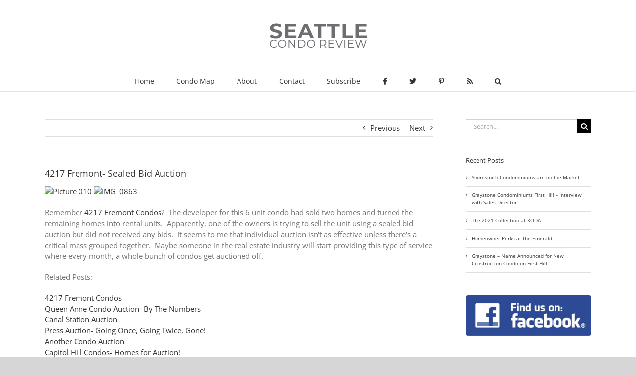

--- FILE ---
content_type: text/html; charset=UTF-8
request_url: https://seattlecondoreview.com/4217-fremont-sealed-bid-auction/
body_size: 17778
content:
<!DOCTYPE html>
<html class="avada-html-layout-wide avada-html-header-position-top" lang="en-US" prefix="og: http://ogp.me/ns# fb: http://ogp.me/ns/fb#">
<head>
	<meta http-equiv="X-UA-Compatible" content="IE=edge" />
	<meta http-equiv="Content-Type" content="text/html; charset=utf-8"/>
	<meta name="viewport" content="width=device-width, initial-scale=1" />
	<meta name='robots' content='index, follow, max-image-preview:large, max-snippet:-1, max-video-preview:-1' />
	<style>img:is([sizes="auto" i], [sizes^="auto," i]) { contain-intrinsic-size: 3000px 1500px }</style>
	
	<!-- This site is optimized with the Yoast SEO plugin v26.8 - https://yoast.com/product/yoast-seo-wordpress/ -->
	<title>4217 Fremont- Sealed Bid Auction - Seattle Condo Review</title>
	<link rel="canonical" href="https://seattlecondoreview.com/4217-fremont-sealed-bid-auction/" />
	<meta property="og:locale" content="en_US" />
	<meta property="og:type" content="article" />
	<meta property="og:title" content="4217 Fremont- Sealed Bid Auction - Seattle Condo Review" />
	<meta property="og:description" content="&#160; Remember 4217 Fremont Condos?&#160; The developer for this 6 unit condo had sold two homes and turned the remaining homes into rental units.&#160; Apparently, one of the owners is trying [...]" />
	<meta property="og:url" content="https://seattlecondoreview.com/4217-fremont-sealed-bid-auction/" />
	<meta property="og:site_name" content="Seattle Condo Review" />
	<meta property="article:published_time" content="2009-03-24T10:18:04+00:00" />
	<meta property="article:modified_time" content="2019-04-12T21:41:27+00:00" />
	<meta property="og:image" content="https://seattlecondo.wpenginepowered.com/wp-content/uploads/2019/04/6a00d83451af5f69e201156e31a7ef970c-200wi" /><meta property="og:image" content="https://seattlecondo.wpenginepowered.com/wp-content/uploads/2019/04/6a00d83451af5f69e201156e31a7ef970c-200wi" />
	<meta property="og:image:width" content="1024" />
	<meta property="og:image:height" content="1024" />
	<meta property="og:image:type" content="image/jpeg" />
	<meta name="author" content="Marco Kronen" />
	<meta name="twitter:card" content="summary_large_image" />
	<meta name="twitter:image" content="https://seattlecondo.wpenginepowered.com/wp-content/uploads/2019/04/6a00d83451af5f69e201156e31a7ef970c-200wi" />
	<meta name="twitter:label1" content="Written by" />
	<meta name="twitter:data1" content="Marco Kronen" />
	<meta name="twitter:label2" content="Est. reading time" />
	<meta name="twitter:data2" content="1 minute" />
	<script type="application/ld+json" class="yoast-schema-graph">{"@context":"https://schema.org","@graph":[{"@type":"Article","@id":"https://seattlecondoreview.com/4217-fremont-sealed-bid-auction/#article","isPartOf":{"@id":"https://seattlecondoreview.com/4217-fremont-sealed-bid-auction/"},"author":{"name":"Marco Kronen","@id":"https://seattlecondoreview.com/#/schema/person/fa5ed47fe59bd1771c9a3a2175718c07"},"headline":"4217 Fremont- Sealed Bid Auction","datePublished":"2009-03-24T10:18:04+00:00","dateModified":"2019-04-12T21:41:27+00:00","mainEntityOfPage":{"@id":"https://seattlecondoreview.com/4217-fremont-sealed-bid-auction/"},"wordCount":121,"commentCount":0,"image":["https://seattlecondo.wpenginepowered.com/wp-content/uploads/2019/04/6a00d83451af5f69e201156e31a7ef970c-200wi"],"thumbnailUrl":";https://seattlecondo.wpenginepowered.com/wp-content/uploads/2019/04/6a00d83451af5f69e201156e31a7ef970c-200wi","keywords":["auction","downtown seattle condos","fremont","Seattle condo","seattle condo review","seattle real estate news"],"articleSection":["Fremont condos","Seattle Condo Real Estate News","Seattle Condos"],"inLanguage":"en-US","potentialAction":[{"@type":"CommentAction","name":"Comment","target":["https://seattlecondoreview.com/4217-fremont-sealed-bid-auction/#respond"]}]},{"@type":"WebPage","@id":"https://seattlecondoreview.com/4217-fremont-sealed-bid-auction/","url":"https://seattlecondoreview.com/4217-fremont-sealed-bid-auction/","name":"4217 Fremont- Sealed Bid Auction - Seattle Condo Review","isPartOf":{"@id":"https://seattlecondoreview.com/#website"},"primaryImageOfPage":"https://seattlecondo.wpenginepowered.com/wp-content/uploads/2019/04/6a00d83451af5f69e201156e31a7ef970c-200wi","image":["https://seattlecondo.wpenginepowered.com/wp-content/uploads/2019/04/6a00d83451af5f69e201156e31a7ef970c-200wi"],"thumbnailUrl":";https://seattlecondo.wpenginepowered.com/wp-content/uploads/2019/04/6a00d83451af5f69e201156e31a7ef970c-200wi","datePublished":"2009-03-24T10:18:04+00:00","dateModified":"2019-04-12T21:41:27+00:00","author":{"@id":"https://seattlecondoreview.com/#/schema/person/fa5ed47fe59bd1771c9a3a2175718c07"},"breadcrumb":{"@id":"https://seattlecondoreview.com/4217-fremont-sealed-bid-auction/#breadcrumb"},"inLanguage":"en-US","potentialAction":[{"@type":"ReadAction","target":["https://seattlecondoreview.com/4217-fremont-sealed-bid-auction/"]}]},{"@type":"ImageObject","inLanguage":"en-US","@id":"https://seattlecondoreview.com/4217-fremont-sealed-bid-auction/#primaryimage","url":"https://seattlecondo.wpenginepowered.com/wp-content/uploads/2019/04/6a00d83451af5f69e201156e31a7ef970c-200wi","contentUrl":"https://seattlecondo.wpenginepowered.com/wp-content/uploads/2019/04/6a00d83451af5f69e201156e31a7ef970c-200wi"},{"@type":"BreadcrumbList","@id":"https://seattlecondoreview.com/4217-fremont-sealed-bid-auction/#breadcrumb","itemListElement":[{"@type":"ListItem","position":1,"name":"Home","item":"https://seattlecondoreview.com/"},{"@type":"ListItem","position":2,"name":"Blog","item":"https://seattlecondoreview.com/blog/"},{"@type":"ListItem","position":3,"name":"4217 Fremont- Sealed Bid Auction"}]},{"@type":"WebSite","@id":"https://seattlecondoreview.com/#website","url":"https://seattlecondoreview.com/","name":"Seattle Condo Review","description":"Seattle&#039;s Longest Running Condo Blog","potentialAction":[{"@type":"SearchAction","target":{"@type":"EntryPoint","urlTemplate":"https://seattlecondoreview.com/?s={search_term_string}"},"query-input":{"@type":"PropertyValueSpecification","valueRequired":true,"valueName":"search_term_string"}}],"inLanguage":"en-US"},{"@type":"Person","@id":"https://seattlecondoreview.com/#/schema/person/fa5ed47fe59bd1771c9a3a2175718c07","name":"Marco Kronen","image":{"@type":"ImageObject","inLanguage":"en-US","@id":"https://seattlecondoreview.com/#/schema/person/image/","url":"https://secure.gravatar.com/avatar/66a1bbd62354d141ab2537fd30ce087eb4424fc8424718264b8f150d078e0885?s=96&d=mm&r=g","contentUrl":"https://secure.gravatar.com/avatar/66a1bbd62354d141ab2537fd30ce087eb4424fc8424718264b8f150d078e0885?s=96&d=mm&r=g","caption":"Marco Kronen"},"description":"Marco Kronen is the author of Seattle Condo Review and is real estate agent in Seattle who specializes in condos. He has been serving clients in Seattle since 2004.","url":"https://seattlecondoreview.com/author/marco-kronen/"}]}</script>
	<!-- / Yoast SEO plugin. -->


		
		
		
									<meta name="description" content="&#160;
Remember 4217 Fremont Condos?&#160; The developer for this 6 unit condo had sold two homes and turned the remaining homes"/>
				
		<meta property="og:locale" content="en_US"/>
		<meta property="og:type" content="article"/>
		<meta property="og:site_name" content="Seattle Condo Review"/>
		<meta property="og:title" content="4217 Fremont- Sealed Bid Auction - Seattle Condo Review"/>
				<meta property="og:description" content="&#160;
Remember 4217 Fremont Condos?&#160; The developer for this 6 unit condo had sold two homes and turned the remaining homes"/>
				<meta property="og:url" content="https://seattlecondoreview.com/4217-fremont-sealed-bid-auction/"/>
										<meta property="article:published_time" content="2009-03-24T10:18:04+00:00"/>
							<meta property="article:modified_time" content="2019-04-12T21:41:27+00:00"/>
								<meta name="author" content="Marco Kronen"/>
								<meta property="og:image" content=""/>
		<meta property="og:image:width" content="0"/>
		<meta property="og:image:height" content="0"/>
		<meta property="og:image:type" content="image/jpeg"/>
				<link rel='stylesheet' id='fusion-dynamic-css-css' href='https://seattlecondoreview.com/wp-content/uploads/fusion-styles/dffc884f108a62b41a8ce84547fa88a3.min.css?ver=3.13.3' type='text/css' media='all' />
<script type="text/javascript" src="https://seattlecondoreview.com/wp-includes/js/jquery/jquery.min.js?ver=3.7.1" id="jquery-core-js"></script>
<script type="text/javascript" src="https://seattlecondoreview.com/wp-includes/js/jquery/jquery-migrate.min.js?ver=3.4.1" id="jquery-migrate-js"></script>
<script type="text/javascript" src="//seattlecondoreview.com/wp-content/plugins/revslider/sr6/assets/js/rbtools.min.js?ver=6.7.29" async id="tp-tools-js"></script>
<script type="text/javascript" src="//seattlecondoreview.com/wp-content/plugins/revslider/sr6/assets/js/rs6.min.js?ver=6.7.34" async id="revmin-js"></script>
<link rel="https://api.w.org/" href="https://seattlecondoreview.com/wp-json/" /><link rel="alternate" title="JSON" type="application/json" href="https://seattlecondoreview.com/wp-json/wp/v2/posts/6609" /><link rel='shortlink' href='https://seattlecondoreview.com/?p=6609' />
<link rel="alternate" title="oEmbed (JSON)" type="application/json+oembed" href="https://seattlecondoreview.com/wp-json/oembed/1.0/embed?url=https%3A%2F%2Fseattlecondoreview.com%2F4217-fremont-sealed-bid-auction%2F" />
<link rel="alternate" title="oEmbed (XML)" type="text/xml+oembed" href="https://seattlecondoreview.com/wp-json/oembed/1.0/embed?url=https%3A%2F%2Fseattlecondoreview.com%2F4217-fremont-sealed-bid-auction%2F&#038;format=xml" />
<style type="text/css" id="css-fb-visibility">@media screen and (max-width: 640px){.fusion-no-small-visibility{display:none !important;}body .sm-text-align-center{text-align:center !important;}body .sm-text-align-left{text-align:left !important;}body .sm-text-align-right{text-align:right !important;}body .sm-flex-align-center{justify-content:center !important;}body .sm-flex-align-flex-start{justify-content:flex-start !important;}body .sm-flex-align-flex-end{justify-content:flex-end !important;}body .sm-mx-auto{margin-left:auto !important;margin-right:auto !important;}body .sm-ml-auto{margin-left:auto !important;}body .sm-mr-auto{margin-right:auto !important;}body .fusion-absolute-position-small{position:absolute;top:auto;width:100%;}.awb-sticky.awb-sticky-small{ position: sticky; top: var(--awb-sticky-offset,0); }}@media screen and (min-width: 641px) and (max-width: 1024px){.fusion-no-medium-visibility{display:none !important;}body .md-text-align-center{text-align:center !important;}body .md-text-align-left{text-align:left !important;}body .md-text-align-right{text-align:right !important;}body .md-flex-align-center{justify-content:center !important;}body .md-flex-align-flex-start{justify-content:flex-start !important;}body .md-flex-align-flex-end{justify-content:flex-end !important;}body .md-mx-auto{margin-left:auto !important;margin-right:auto !important;}body .md-ml-auto{margin-left:auto !important;}body .md-mr-auto{margin-right:auto !important;}body .fusion-absolute-position-medium{position:absolute;top:auto;width:100%;}.awb-sticky.awb-sticky-medium{ position: sticky; top: var(--awb-sticky-offset,0); }}@media screen and (min-width: 1025px){.fusion-no-large-visibility{display:none !important;}body .lg-text-align-center{text-align:center !important;}body .lg-text-align-left{text-align:left !important;}body .lg-text-align-right{text-align:right !important;}body .lg-flex-align-center{justify-content:center !important;}body .lg-flex-align-flex-start{justify-content:flex-start !important;}body .lg-flex-align-flex-end{justify-content:flex-end !important;}body .lg-mx-auto{margin-left:auto !important;margin-right:auto !important;}body .lg-ml-auto{margin-left:auto !important;}body .lg-mr-auto{margin-right:auto !important;}body .fusion-absolute-position-large{position:absolute;top:auto;width:100%;}.awb-sticky.awb-sticky-large{ position: sticky; top: var(--awb-sticky-offset,0); }}</style><meta name="generator" content="Powered by Slider Revolution 6.7.34 - responsive, Mobile-Friendly Slider Plugin for WordPress with comfortable drag and drop interface." />

<!-- FIFU:jsonld:begin -->
<script type="application/ld+json">{"@context":"https://schema.org","@graph":[{"@type":"ImageObject","@id":"https://seattlecondo.wpenginepowered.com/wp-content/uploads/2019/04/6a00d83451af5f69e201156e31a7ef970c-200wi","url":"https://seattlecondo.wpenginepowered.com/wp-content/uploads/2019/04/6a00d83451af5f69e201156e31a7ef970c-200wi","contentUrl":"https://seattlecondo.wpenginepowered.com/wp-content/uploads/2019/04/6a00d83451af5f69e201156e31a7ef970c-200wi","mainEntityOfPage":"https://seattlecondoreview.com/4217-fremont-sealed-bid-auction/"}]}</script>
<!-- FIFU:jsonld:end -->
<script>function setREVStartSize(e){
			//window.requestAnimationFrame(function() {
				window.RSIW = window.RSIW===undefined ? window.innerWidth : window.RSIW;
				window.RSIH = window.RSIH===undefined ? window.innerHeight : window.RSIH;
				try {
					var pw = document.getElementById(e.c).parentNode.offsetWidth,
						newh;
					pw = pw===0 || isNaN(pw) || (e.l=="fullwidth" || e.layout=="fullwidth") ? window.RSIW : pw;
					e.tabw = e.tabw===undefined ? 0 : parseInt(e.tabw);
					e.thumbw = e.thumbw===undefined ? 0 : parseInt(e.thumbw);
					e.tabh = e.tabh===undefined ? 0 : parseInt(e.tabh);
					e.thumbh = e.thumbh===undefined ? 0 : parseInt(e.thumbh);
					e.tabhide = e.tabhide===undefined ? 0 : parseInt(e.tabhide);
					e.thumbhide = e.thumbhide===undefined ? 0 : parseInt(e.thumbhide);
					e.mh = e.mh===undefined || e.mh=="" || e.mh==="auto" ? 0 : parseInt(e.mh,0);
					if(e.layout==="fullscreen" || e.l==="fullscreen")
						newh = Math.max(e.mh,window.RSIH);
					else{
						e.gw = Array.isArray(e.gw) ? e.gw : [e.gw];
						for (var i in e.rl) if (e.gw[i]===undefined || e.gw[i]===0) e.gw[i] = e.gw[i-1];
						e.gh = e.el===undefined || e.el==="" || (Array.isArray(e.el) && e.el.length==0)? e.gh : e.el;
						e.gh = Array.isArray(e.gh) ? e.gh : [e.gh];
						for (var i in e.rl) if (e.gh[i]===undefined || e.gh[i]===0) e.gh[i] = e.gh[i-1];
											
						var nl = new Array(e.rl.length),
							ix = 0,
							sl;
						e.tabw = e.tabhide>=pw ? 0 : e.tabw;
						e.thumbw = e.thumbhide>=pw ? 0 : e.thumbw;
						e.tabh = e.tabhide>=pw ? 0 : e.tabh;
						e.thumbh = e.thumbhide>=pw ? 0 : e.thumbh;
						for (var i in e.rl) nl[i] = e.rl[i]<window.RSIW ? 0 : e.rl[i];
						sl = nl[0];
						for (var i in nl) if (sl>nl[i] && nl[i]>0) { sl = nl[i]; ix=i;}
						var m = pw>(e.gw[ix]+e.tabw+e.thumbw) ? 1 : (pw-(e.tabw+e.thumbw)) / (e.gw[ix]);
						newh =  (e.gh[ix] * m) + (e.tabh + e.thumbh);
					}
					var el = document.getElementById(e.c);
					if (el!==null && el) el.style.height = newh+"px";
					el = document.getElementById(e.c+"_wrapper");
					if (el!==null && el) {
						el.style.height = newh+"px";
						el.style.display = "block";
					}
				} catch(e){
					console.log("Failure at Presize of Slider:" + e)
				}
			//});
		  };</script>
<style id="sccss">.fusion-load-more-button.fusion-blog-button, .fusion-load-more-button.fusion-blog-button:hover {
    color: #ffffff !important;
}

.fusion-content-widget-area .widget ul {
    font-size: 10px !important;
}

input.wpcf7-form-control.wpcf7-submit{
    border-width: 1px;
    border-color: #ffffff;
    -webkit-border-radius: 25px;
    border-radius: 25px;
		outline: 0;
		-webkit-box-shadow: none!important;
		box-shadow: none!important;
    font-family: "PT Sans";
    font-weight: 400 !important;
    letter-spacing: 0px;
padding: 17px 40px;
    line-height: 21px;
    font-size: 18px !important;
    display: inline-block;
    position: relative;
    zoom: 1;
    border: 1px solid transparent;
    text-align: center;
    text-transform: uppercase;
    text-decoration: none;
    font-weight: 700;
    cursor: pointer;
    -webkit-box-sizing: border-box;
    box-sizing: border-box;
    -webkit-transition: all .2s;
    -o-transition: all .2s;
    transition: all .2s;
}

.fusion-post-content-wrapper {
    background-color: #ffffff;
}</style>		<script type="text/javascript">
			var doc = document.documentElement;
			doc.setAttribute( 'data-useragent', navigator.userAgent );
		</script>
		<!-- Google GA4 tag (gtag.js) -->
<script async src="https://www.googletagmanager.com/gtag/js?id=G-CT1GPEMH8S"></script>
<script>
  window.dataLayer = window.dataLayer || [];
  function gtag(){dataLayer.push(arguments);}
  gtag('js', new Date());

  gtag('config', 'G-CT1GPEMH8S');
</script>

<!-- Global UA site tag (gtag.js) - Google Analytics -->
<script async src="https://www.googletagmanager.com/gtag/js?id=UA-592274-1"></script>
<script>
  window.dataLayer = window.dataLayer || [];
  function gtag(){dataLayer.push(arguments);}
  gtag('js', new Date());

  gtag('config', 'UA-592274-1');
</script>
	<meta name="facebook-domain-verification" content="7f213h0yp8xpn5w766n5bocs6con5c" />
<meta name="google-site-verification" content="g4NGwrj1vGyWdZMHvuLH7rv0GOxaLW7tJkfNX__9nco" /><link rel="preload" as="image" href="https://seattlecondo.wpenginepowered.com/wp-content/uploads/2021/02/Lounge-2-FINAL.jpg"><link rel="preload" as="image" href="https://seattlecondo.wpenginepowered.com/wp-content/uploads/2021/02/Rooftop-deck-2.png"><link rel="preload" as="image" href="https://seattlecondo.wpenginepowered.com/wp-content/uploads/2020/06/The-Emerald-Olympic-Room-Olympics-Puget-Sound-Looking-Northwest-scaled.jpg"><link rel="preload" as="image" href="https://seattlecondo.wpenginepowered.com/wp-content/uploads/2020/05/Sky-Terrace.jpg"><link rel="preload" as="image" href="https://seattlecondo.wpenginepowered.com/wp-content/uploads/2020/05/Spire-Living-Room.png"></head>






<body class="wp-singular post-template-default single single-post postid-6609 single-format-standard wp-theme-Avada wp-child-theme-Avada-Child-Theme has-sidebar fusion-image-hovers fusion-pagination-sizing fusion-button_type-flat fusion-button_span-no fusion-button_gradient-linear avada-image-rollover-circle-yes avada-image-rollover-yes avada-image-rollover-direction-left fusion-body ltr fusion-sticky-header no-tablet-sticky-header no-mobile-slidingbar no-mobile-totop avada-has-rev-slider-styles fusion-disable-outline fusion-sub-menu-fade mobile-logo-pos-center layout-wide-mode avada-has-boxed-modal-shadow-none layout-scroll-offset-full avada-has-zero-margin-offset-top fusion-top-header menu-text-align-center mobile-menu-design-flyout fusion-show-pagination-text fusion-header-layout-v5 avada-responsive avada-footer-fx-none avada-menu-highlight-style-bar fusion-search-form-classic fusion-main-menu-search-overlay fusion-avatar-square avada-sticky-shrinkage avada-dropdown-styles avada-blog-layout-medium avada-blog-archive-layout-medium avada-header-shadow-no avada-menu-icon-position-left avada-has-megamenu-shadow avada-has-mainmenu-dropdown-divider avada-has-mobile-menu-search avada-has-main-nav-search-icon avada-has-breadcrumb-mobile-hidden avada-has-titlebar-hide avada-has-pagination-padding avada-flyout-menu-direction-fade avada-ec-views-v1" data-awb-post-id="6609">
		<a class="skip-link screen-reader-text" href="#content">Skip to content</a>

	<div id="boxed-wrapper">
		
		<div id="wrapper" class="fusion-wrapper">
			<div id="home" style="position:relative;top:-1px;"></div>
							
					
			<header class="fusion-header-wrapper">
				<div class="fusion-header-v5 fusion-logo-alignment fusion-logo-center fusion-sticky-menu- fusion-sticky-logo-1 fusion-mobile-logo-1 fusion-sticky-menu-only fusion-header-menu-align-center fusion-mobile-menu-design-flyout fusion-header-has-flyout-menu">
					<div class="fusion-header-sticky-height"></div>
<div class="fusion-sticky-header-wrapper"> <!-- start fusion sticky header wrapper -->
	<div class="fusion-header">
		<div class="fusion-row">
							<div class="fusion-header-has-flyout-menu-content">
							<div class="fusion-logo" data-margin-top="45px" data-margin-bottom="45px" data-margin-left="0px" data-margin-right="0px">
			<a class="fusion-logo-link"  href="https://seattlecondoreview.com/" >

						<!-- standard logo -->
			<img src="https://seattlecondo.wpenginepowered.com/wp-content/uploads/2019/08/SCR-Logo2-Default.png" srcset="https://seattlecondo.wpenginepowered.com/wp-content/uploads/2019/08/SCR-Logo2-Default.png 1x, https://seattlecondo.wpenginepowered.com/wp-content/uploads/2019/08/SCR-Logo2-Retina.png 2x" width="" height="" alt="Seattle Condo Review Logo" data-retina_logo_url="https://seattlecondo.wpenginepowered.com/wp-content/uploads/2019/08/SCR-Logo2-Retina.png" class="fusion-standard-logo" />

											<!-- mobile logo -->
				<img src="https://seattlecondo.wpenginepowered.com/wp-content/uploads/2019/08/SCR-Logo2-Mobile-Default.png" srcset="https://seattlecondo.wpenginepowered.com/wp-content/uploads/2019/08/SCR-Logo2-Mobile-Default.png 1x, https://seattlecondo.wpenginepowered.com/wp-content/uploads/2019/08/SCR-Logo2-Mobile-Retina.png 2x" width="" height="" alt="Seattle Condo Review Logo" data-retina_logo_url="https://seattlecondo.wpenginepowered.com/wp-content/uploads/2019/08/SCR-Logo2-Mobile-Retina.png" class="fusion-mobile-logo" />
			
					</a>
		</div>
							<div class="fusion-flyout-menu-icons fusion-flyout-mobile-menu-icons">
	
	
			<div class="fusion-flyout-search-toggle">
			<div class="fusion-toggle-icon">
				<div class="fusion-toggle-icon-line"></div>
				<div class="fusion-toggle-icon-line"></div>
				<div class="fusion-toggle-icon-line"></div>
			</div>
			<a class="fusion-icon awb-icon-search" aria-hidden="true" aria-label="Toggle Search" href="#"></a>
		</div>
	
				<a class="fusion-flyout-menu-toggle" aria-hidden="true" aria-label="Toggle Menu" href="#">
			<div class="fusion-toggle-icon-line"></div>
			<div class="fusion-toggle-icon-line"></div>
			<div class="fusion-toggle-icon-line"></div>
		</a>
	</div>

	<div class="fusion-flyout-search">
				<form role="search" class="searchform fusion-search-form  fusion-search-form-classic" method="get" action="https://seattlecondoreview.com/">
			<div class="fusion-search-form-content">

				
				<div class="fusion-search-field search-field">
					<label><span class="screen-reader-text">Search for:</span>
													<input type="search" value="" name="s" class="s" placeholder="Search..." required aria-required="true" aria-label="Search..."/>
											</label>
				</div>
				<div class="fusion-search-button search-button">
					<input type="submit" class="fusion-search-submit searchsubmit" aria-label="Search" value="&#xf002;" />
									</div>

				
			</div>


			
		</form>
			</div>

<div class="fusion-flyout-menu-bg"></div>
			
							</div>
					</div>
	</div>
	<div class="fusion-secondary-main-menu">
		<div class="fusion-row">
			<nav class="fusion-main-menu" aria-label="Main Menu"><div class="fusion-overlay-search">		<form role="search" class="searchform fusion-search-form  fusion-search-form-classic" method="get" action="https://seattlecondoreview.com/">
			<div class="fusion-search-form-content">

				
				<div class="fusion-search-field search-field">
					<label><span class="screen-reader-text">Search for:</span>
													<input type="search" value="" name="s" class="s" placeholder="Search..." required aria-required="true" aria-label="Search..."/>
											</label>
				</div>
				<div class="fusion-search-button search-button">
					<input type="submit" class="fusion-search-submit searchsubmit" aria-label="Search" value="&#xf002;" />
									</div>

				
			</div>


			
		</form>
		<div class="fusion-search-spacer"></div><a href="#" role="button" aria-label="Close Search" class="fusion-close-search"></a></div><ul id="menu-main-menu" class="fusion-menu"><li  id="menu-item-5069"  class="menu-item menu-item-type-post_type menu-item-object-page menu-item-home menu-item-5069"  data-item-id="5069"><a  href="https://seattlecondoreview.com/" class="fusion-bar-highlight"><span class="menu-text">Home</span></a></li><li  id="menu-item-7177"  class="menu-item menu-item-type-custom menu-item-object-custom menu-item-7177"  data-item-id="7177"><a  href="https://seattlecondo.wpenginepowered.com/#condomap" class="fusion-bar-highlight"><span class="menu-text">Condo Map</span></a></li><li  id="menu-item-7193"  class="menu-item menu-item-type-custom menu-item-object-custom menu-item-7193"  data-item-id="7193"><a  href="https://seattlecondo.wpenginepowered.com/#about" class="fusion-bar-highlight"><span class="menu-text">About</span></a></li><li  id="menu-item-7194"  class="menu-item menu-item-type-custom menu-item-object-custom menu-item-7194"  data-item-id="7194"><a  href="https://seattlecondo.wpenginepowered.com/#contact" class="fusion-bar-highlight"><span class="menu-text">Contact</span></a></li><li  id="menu-item-5074"  class="menu-item menu-item-type-custom menu-item-object-custom menu-item-5074"  data-item-id="5074"><a  href="https://feedburner.google.com/fb/a/mailverify?uri=Seattle-Condos" class="fusion-bar-highlight"><span class="menu-text">Subscribe</span></a></li><li  id="menu-item-5070"  class="menu-item menu-item-type-custom menu-item-object-custom menu-item-5070"  data-item-id="5070"><a  href="https://www.facebook.com/pages/Seattle-WA/Seattle-Condo-Review/200589124679" class="fusion-icon-only-link fusion-flex-link fusion-bar-highlight"><span class="fusion-megamenu-icon"><i class="glyphicon fa-facebook-f fab" aria-hidden="true"></i></span><span class="menu-text"><span class="menu-title">Facebook</span></span></a></li><li  id="menu-item-5071"  class="menu-item menu-item-type-custom menu-item-object-custom menu-item-5071"  data-item-id="5071"><a  href="https://twitter.com/seattle_condo" class="fusion-icon-only-link fusion-flex-link fusion-bar-highlight"><span class="fusion-megamenu-icon"><i class="glyphicon fa-twitter fab" aria-hidden="true"></i></span><span class="menu-text"><span class="menu-title">Twitter</span></span></a></li><li  id="menu-item-5072"  class="menu-item menu-item-type-custom menu-item-object-custom menu-item-5072"  data-item-id="5072"><a  href="https://pinterest.com/seattlecondos/seattle-condos/" class="fusion-icon-only-link fusion-flex-link fusion-bar-highlight"><span class="fusion-megamenu-icon"><i class="glyphicon fa-pinterest-p fab" aria-hidden="true"></i></span><span class="menu-text"><span class="menu-title">Pinterest</span></span></a></li><li  id="menu-item-5073"  class="menu-item menu-item-type-custom menu-item-object-custom menu-item-5073"  data-item-id="5073"><a  href="https://feeds.feedburner.com/Seattle-Condos" class="fusion-icon-only-link fusion-flex-link fusion-bar-highlight"><span class="fusion-megamenu-icon"><i class="glyphicon fa-rss fas" aria-hidden="true"></i></span><span class="menu-text"><span class="menu-title">RSS</span></span></a></li><li class="fusion-custom-menu-item fusion-main-menu-search fusion-search-overlay"><a class="fusion-main-menu-icon fusion-bar-highlight" href="#" aria-label="Search" data-title="Search" title="Search" role="button" aria-expanded="false"></a></li></ul></nav>
<nav class="fusion-mobile-nav-holder fusion-flyout-menu fusion-flyout-mobile-menu" aria-label="Main Menu Mobile"></nav>

					</div>
	</div>
</div> <!-- end fusion sticky header wrapper -->
				</div>
				<div class="fusion-clearfix"></div>
			</header>
								
							<div id="sliders-container" class="fusion-slider-visibility">
					</div>
				
					
							
			
						<main id="main" class="clearfix ">
				<div class="fusion-row" style="">

<section id="content" style="float: left;">
			<div class="single-navigation clearfix">
			<a href="https://seattlecondoreview.com/queen-anne-condo-auction-by-the-numbers/" rel="prev">Previous</a>			<a href="https://seattlecondoreview.com/the-1611-condos-madison-park/" rel="next">Next</a>		</div>
	
					<article id="post-6609" class="post post-6609 type-post status-publish format-standard has-post-thumbnail hentry category-fremont-condos category-seattle-condo-real-estate-news category-seattle-condos tag-auction tag-downtown-seattle-condos tag-fremont tag-seattle-condo tag-seattle-condo-review tag-seattle-real-estate-news">
						
				
															<h1 class="entry-title fusion-post-title">4217 Fremont- Sealed Bid Auction</h1>										<div class="post-content">
				<p><a href="http://-popup" onclick="window.open(this.href,&#39;_blank&#39;,&#39;scrollbars=no,resizable=yes,toolbar=no,directories=no,location=no,menubar=no,status=no,left=0,top=0&#39;); return false"><img decoding="async" alt="Picture 010" class="at-xid-6a00d83451af5f69e201156e31a7ef970c " src="https://seattlecondo.wpenginepowered.com/wp-content/uploads/2019/04/6a00d83451af5f69e201156e31a7ef970c-200wi" style="width: 200px;" title="Picture 010" /></a>&#0160;<a href="https://seattlecondo.wpenginepowered.com/wp-content/uploads/2019/04/6a00d83451af5f69e201156f47be8a970b-popup" onclick="window.open( this.href, &#39;_blank&#39;, &#39;width=640,height=480,scrollbars=no,resizable=no,toolbar=no,directories=no,location=no,menubar=no,status=no,left=0,top=0&#39; ); return false" style="display: inline;"><img decoding="async" alt="IMG_0863" class="at-xid-6a00d83451af5f69e201156f47be8a970b " src="https://seattlecondo.wpenginepowered.com/wp-content/uploads/2019/04/6a00d83451af5f69e201156f47be8a970b-200wi" style="width: 200px;" /></a></p>
<p>Remember <a href="http://www.seattlecondoreview.com/2007/08/4217-fremont.html" target="_blank" rel="noopener noreferrer">4217 Fremont Condos</a>?&#0160; The developer for this 6 unit condo had sold two homes and turned the remaining homes into rental units.&#0160; Apparently, one of the owners is trying to sell the unit using a sealed bid auction but did not received any bids. &#0160;It seems to me that individual auction isn&#39;t as effective unless there&#39;s a critical mass grouped together.&#0160; Maybe someone in the real estate industry will&#0160;start providing&#0160;this type of service where every month, a whole bunch of condos get auctioned off.&#0160;</p>
<p>Related Posts:</p>
<p><a href="http://www.seattlecondoreview.com/2007/08/4217-fremont.html" target="_blank" rel="noopener noreferrer">4217 Fremont Condos</a><br /><a href="http://www.seattlecondoreview.com/2009/03/queen-anne-condo-auction-by-the-numbers.html" target="_blank" rel="noopener noreferrer">Queen Anne Condo Auction- By The Numbers</a><br /><a href="http://www.seattlecondoreview.com/2009/02/home-auctions.html" target="_blank" rel="noopener noreferrer">Canal Station Auction<br /></a><a href="http://www.seattlecondoreview.com/2008/12/when-the-market-was-doing-well-inventory-sold-within-weeks-andsometimes-withindays-and-condo-prices-became-out-of-reac.html" target="_blank" rel="noopener noreferrer">Press Auction- Going Once, Going Twice, Gone!</a><br /><a href="http://www.seattlecondoreview.com/2008/11/another-condo-going-auction.html" target="_blank" rel="noopener noreferrer">Another Condo Auction</a><br /><a href="http://www.seattlecondoreview.com/2008/09/in-this-slow-ma.html" target="_blank" rel="noopener noreferrer">Capitol Hill Condos- Homes for Auction!</a></p>
							</div>

												<div class="fusion-meta-info"><div class="fusion-meta-info-wrapper">By <span class="vcard"><span class="fn"><a href="https://seattlecondoreview.com/author/marco-kronen/" title="Posts by Marco Kronen" rel="author">Marco Kronen</a></span></span><span class="fusion-inline-sep">|</span><span class="updated rich-snippet-hidden">2019-04-12T21:41:27+00:00</span><span>March 24th, 2009</span><span class="fusion-inline-sep">|</span><a href="https://seattlecondoreview.com/category/fremont-condos/" rel="category tag">Fremont condos</a>, <a href="https://seattlecondoreview.com/category/seattle-condo-real-estate-news/" rel="category tag">Seattle Condo Real Estate News</a>, <a href="https://seattlecondoreview.com/category/seattle-condos/" rel="category tag">Seattle Condos</a><span class="fusion-inline-sep">|</span><span class="fusion-comments"><a href="https://seattlecondoreview.com/4217-fremont-sealed-bid-auction/#respond">0 Comments</a></span></div></div>													<div class="fusion-sharing-box fusion-theme-sharing-box fusion-single-sharing-box">
		<h4>Share This Story, Choose Your Platform!</h4>
		<div class="fusion-social-networks"><div class="fusion-social-networks-wrapper"><a  class="fusion-social-network-icon fusion-tooltip fusion-facebook awb-icon-facebook" style="color:var(--sharing_social_links_icon_color);" data-placement="top" data-title="Facebook" data-toggle="tooltip" title="Facebook" href="https://www.facebook.com/sharer.php?u=https%3A%2F%2Fseattlecondoreview.com%2F4217-fremont-sealed-bid-auction%2F&amp;t=4217%20Fremont-%20Sealed%20Bid%20Auction" target="_blank" rel="noreferrer"><span class="screen-reader-text">Facebook</span></a><a  class="fusion-social-network-icon fusion-tooltip fusion-twitter awb-icon-twitter" style="color:var(--sharing_social_links_icon_color);" data-placement="top" data-title="X" data-toggle="tooltip" title="X" href="https://x.com/intent/post?url=https%3A%2F%2Fseattlecondoreview.com%2F4217-fremont-sealed-bid-auction%2F&amp;text=4217%20Fremont-%20Sealed%20Bid%20Auction" target="_blank" rel="noopener noreferrer"><span class="screen-reader-text">X</span></a><a  class="fusion-social-network-icon fusion-tooltip fusion-reddit awb-icon-reddit" style="color:var(--sharing_social_links_icon_color);" data-placement="top" data-title="Reddit" data-toggle="tooltip" title="Reddit" href="https://reddit.com/submit?url=https://seattlecondoreview.com/4217-fremont-sealed-bid-auction/&amp;title=4217%20Fremont-%20Sealed%20Bid%20Auction" target="_blank" rel="noopener noreferrer"><span class="screen-reader-text">Reddit</span></a><a  class="fusion-social-network-icon fusion-tooltip fusion-linkedin awb-icon-linkedin" style="color:var(--sharing_social_links_icon_color);" data-placement="top" data-title="LinkedIn" data-toggle="tooltip" title="LinkedIn" href="https://www.linkedin.com/shareArticle?mini=true&amp;url=https%3A%2F%2Fseattlecondoreview.com%2F4217-fremont-sealed-bid-auction%2F&amp;title=4217%20Fremont-%20Sealed%20Bid%20Auction&amp;summary=%C2%A0%0ARemember%204217%20Fremont%20Condos%3F%C2%A0%20The%20developer%20for%20this%206%20unit%20condo%20had%20sold%20two%20homes%20and%20turned%20the%20remaining%20homes" target="_blank" rel="noopener noreferrer"><span class="screen-reader-text">LinkedIn</span></a><a  class="fusion-social-network-icon fusion-tooltip fusion-whatsapp awb-icon-whatsapp" style="color:var(--sharing_social_links_icon_color);" data-placement="top" data-title="WhatsApp" data-toggle="tooltip" title="WhatsApp" href="https://api.whatsapp.com/send?text=https%3A%2F%2Fseattlecondoreview.com%2F4217-fremont-sealed-bid-auction%2F" target="_blank" rel="noopener noreferrer"><span class="screen-reader-text">WhatsApp</span></a><a  class="fusion-social-network-icon fusion-tooltip fusion-tumblr awb-icon-tumblr" style="color:var(--sharing_social_links_icon_color);" data-placement="top" data-title="Tumblr" data-toggle="tooltip" title="Tumblr" href="https://www.tumblr.com/share/link?url=https%3A%2F%2Fseattlecondoreview.com%2F4217-fremont-sealed-bid-auction%2F&amp;name=4217%20Fremont-%20Sealed%20Bid%20Auction&amp;description=%26%230160%3B%0ARemember%204217%20Fremont%20Condos%3F%26%230160%3B%20The%20developer%20for%20this%206%20unit%20condo%20had%20sold%20two%20homes%20and%20turned%20the%20remaining%20homes" target="_blank" rel="noopener noreferrer"><span class="screen-reader-text">Tumblr</span></a><a  class="fusion-social-network-icon fusion-tooltip fusion-pinterest awb-icon-pinterest" style="color:var(--sharing_social_links_icon_color);" data-placement="top" data-title="Pinterest" data-toggle="tooltip" title="Pinterest" href="https://pinterest.com/pin/create/button/?url=https%3A%2F%2Fseattlecondoreview.com%2F4217-fremont-sealed-bid-auction%2F&amp;description=%26%230160%3B%0ARemember%204217%20Fremont%20Condos%3F%26%230160%3B%20The%20developer%20for%20this%206%20unit%20condo%20had%20sold%20two%20homes%20and%20turned%20the%20remaining%20homes&amp;media=%3Bhttps%3A%2F%2Fseattlecondo.wpenginepowered.com%2Fwp-content%2Fuploads%2F2019%2F04%2F6a00d83451af5f69e201156e31a7ef970c-200wi" target="_blank" rel="noopener noreferrer"><span class="screen-reader-text">Pinterest</span></a><a  class="fusion-social-network-icon fusion-tooltip fusion-vk awb-icon-vk" style="color:var(--sharing_social_links_icon_color);" data-placement="top" data-title="Vk" data-toggle="tooltip" title="Vk" href="https://vk.com/share.php?url=https%3A%2F%2Fseattlecondoreview.com%2F4217-fremont-sealed-bid-auction%2F&amp;title=4217%20Fremont-%20Sealed%20Bid%20Auction&amp;description=%26%230160%3B%0ARemember%204217%20Fremont%20Condos%3F%26%230160%3B%20The%20developer%20for%20this%206%20unit%20condo%20had%20sold%20two%20homes%20and%20turned%20the%20remaining%20homes" target="_blank" rel="noopener noreferrer"><span class="screen-reader-text">Vk</span></a><a class="fusion-social-network-icon fusion-tooltip fusion-mail awb-icon-mail fusion-last-social-icon" style="color:var(--sharing_social_links_icon_color);" data-placement="top" data-title="Email" data-toggle="tooltip" title="Email" href="/cdn-cgi/l/email-protection#[base64]" target="_self" rel="noopener noreferrer"><span class="screen-reader-text">Email</span></a><div class="fusion-clearfix"></div></div></div>	</div>
														<section class="about-author">
																						<div class="fusion-title fusion-title-size-two sep-double sep-solid" style="margin-top:0px;margin-bottom:31px;">
					<h2 class="title-heading-left" style="margin:0;">
						About the Author: 						<a href="https://seattlecondoreview.com/author/marco-kronen/" title="Posts by Marco Kronen" rel="author">Marco Kronen</a>																	</h2>
					<span class="awb-title-spacer"></span>
					<div class="title-sep-container">
						<div class="title-sep sep-double sep-solid"></div>
					</div>
				</div>
										<div class="about-author-container">
							<div class="avatar">
								<img alt='' src='https://secure.gravatar.com/avatar/66a1bbd62354d141ab2537fd30ce087eb4424fc8424718264b8f150d078e0885?s=72&#038;d=mm&#038;r=g' srcset='https://secure.gravatar.com/avatar/66a1bbd62354d141ab2537fd30ce087eb4424fc8424718264b8f150d078e0885?s=144&#038;d=mm&#038;r=g 2x' class='avatar avatar-72 photo' height='72' width='72' decoding='async'/>							</div>
							<div class="description">
								Marco Kronen is the author of Seattle Condo Review and is real estate agent in Seattle who specializes in condos. He has been serving clients in Seattle since 2004.							</div>
						</div>
					</section>
								<section class="related-posts single-related-posts">
					<div class="fusion-title fusion-title-size-two sep-double sep-solid" style="margin-top:0px;margin-bottom:31px;">
					<h2 class="title-heading-left" style="margin:0;">
						Related Posts					</h2>
					<span class="awb-title-spacer"></span>
					<div class="title-sep-container">
						<div class="title-sep sep-double sep-solid"></div>
					</div>
				</div>
				
	
	
	
					<div class="awb-carousel awb-swiper awb-swiper-carousel" data-imagesize="fixed" data-metacontent="no" data-autoplay="no" data-touchscroll="no" data-columns="5" data-itemmargin="44px" data-itemwidth="180" data-scrollitems="">
		<div class="swiper-wrapper">
																		<div class="swiper-slide">
					<div class="fusion-carousel-item-wrapper">
						<div  class="fusion-image-wrapper fusion-image-size-fixed" aria-haspopup="true">
					<img post-id="10622" fifu-featured="1" src="https://seattlecondo.wpenginepowered.com/wp-content/uploads/2021/02/Lounge-2-FINAL.jpg" srcset="https://seattlecondo.wpenginepowered.com/wp-content/uploads/2021/02/Lounge-2-FINAL.jpg 1x, https://seattlecondo.wpenginepowered.com/wp-content/uploads/2021/02/Lounge-2-FINAL.jpg 2x" width="500" height="383" alt="Question and Answer with Graystone Condominiums Sales Director" title="Question and Answer with Graystone Condominiums Sales Director" />
	<div class="fusion-rollover">
	<div class="fusion-rollover-content">

														<a class="fusion-rollover-link" href="https://seattlecondoreview.com/graystone-condominiums-first-hill-interview-with-sales-director/">Graystone Condominiums First Hill &#8211; Interview with Sales Director</a>
			
														
								
													<div class="fusion-rollover-sep"></div>
				
																		<a class="fusion-rollover-gallery" href="https://seattlecondo.wpenginepowered.com/wp-content/uploads/2021/02/Lounge-2-FINAL.jpg" data-options="" data-id="10622" data-rel="iLightbox[gallery]" data-title="Question and Answer with Graystone Condominiums Sales Director" data-caption="">
						Gallery					</a>
														
		
												<h4 class="fusion-rollover-title">
					<a class="fusion-rollover-title-link" href="https://seattlecondoreview.com/graystone-condominiums-first-hill-interview-with-sales-director/">
						Graystone Condominiums First Hill &#8211; Interview with Sales Director					</a>
				</h4>
			
								
		
						<a class="fusion-link-wrapper" href="https://seattlecondoreview.com/graystone-condominiums-first-hill-interview-with-sales-director/" aria-label="Graystone Condominiums First Hill &#8211; Interview with Sales Director"></a>
	</div>
</div>
</div>
											</div><!-- fusion-carousel-item-wrapper -->
				</div>
															<div class="swiper-slide">
					<div class="fusion-carousel-item-wrapper">
						<div  class="fusion-image-wrapper fusion-image-size-fixed" aria-haspopup="true">
					<img post-id="10612" fifu-featured="1" src="https://seattlecondo.wpenginepowered.com/wp-content/uploads/2021/02/Rooftop-deck-2.png" srcset="https://seattlecondo.wpenginepowered.com/wp-content/uploads/2021/02/Rooftop-deck-2.png 1x, https://seattlecondo.wpenginepowered.com/wp-content/uploads/2021/02/Rooftop-deck-2.png 2x" width="500" height="383" alt="The 2021 Collection at KODA" title="The 2021 Collection at KODA" />
	<div class="fusion-rollover">
	<div class="fusion-rollover-content">

														<a class="fusion-rollover-link" href="https://seattlecondoreview.com/the-2021-collection-at-koda/">The 2021 Collection at KODA</a>
			
														
								
													<div class="fusion-rollover-sep"></div>
				
																		<a class="fusion-rollover-gallery" href="https://seattlecondo.wpenginepowered.com/wp-content/uploads/2021/02/Rooftop-deck-2.png" data-options="" data-id="10612" data-rel="iLightbox[gallery]" data-title="The 2021 Collection at KODA" data-caption="">
						Gallery					</a>
														
		
												<h4 class="fusion-rollover-title">
					<a class="fusion-rollover-title-link" href="https://seattlecondoreview.com/the-2021-collection-at-koda/">
						The 2021 Collection at KODA					</a>
				</h4>
			
								
		
						<a class="fusion-link-wrapper" href="https://seattlecondoreview.com/the-2021-collection-at-koda/" aria-label="The 2021 Collection at KODA"></a>
	</div>
</div>
</div>
											</div><!-- fusion-carousel-item-wrapper -->
				</div>
															<div class="swiper-slide">
					<div class="fusion-carousel-item-wrapper">
						<div  class="fusion-image-wrapper fusion-image-size-fixed" aria-haspopup="true">
					<img post-id="10473" fifu-featured="1" src="https://seattlecondo.wpenginepowered.com/wp-content/uploads/2020/06/The-Emerald-Olympic-Room-Olympics-Puget-Sound-Looking-Northwest-scaled.jpg" srcset="https://seattlecondo.wpenginepowered.com/wp-content/uploads/2020/06/The-Emerald-Olympic-Room-Olympics-Puget-Sound-Looking-Northwest-scaled.jpg 1x, https://seattlecondo.wpenginepowered.com/wp-content/uploads/2020/06/The-Emerald-Olympic-Room-Olympics-Puget-Sound-Looking-Northwest-scaled.jpg 2x" width="500" height="383" alt="Emerald Construction Update" title="Emerald Construction Update" />
	<div class="fusion-rollover">
	<div class="fusion-rollover-content">

														<a class="fusion-rollover-link" href="https://seattlecondoreview.com/emerald-construction-update/">Emerald Construction Update</a>
			
														
								
													<div class="fusion-rollover-sep"></div>
				
																		<a class="fusion-rollover-gallery" href="https://seattlecondo.wpenginepowered.com/wp-content/uploads/2020/06/The-Emerald-Olympic-Room-Olympics-Puget-Sound-Looking-Northwest-scaled.jpg" data-options="" data-id="10473" data-rel="iLightbox[gallery]" data-title="Emerald Construction Update" data-caption="">
						Gallery					</a>
														
		
												<h4 class="fusion-rollover-title">
					<a class="fusion-rollover-title-link" href="https://seattlecondoreview.com/emerald-construction-update/">
						Emerald Construction Update					</a>
				</h4>
			
								
		
						<a class="fusion-link-wrapper" href="https://seattlecondoreview.com/emerald-construction-update/" aria-label="Emerald Construction Update"></a>
	</div>
</div>
</div>
											</div><!-- fusion-carousel-item-wrapper -->
				</div>
															<div class="swiper-slide">
					<div class="fusion-carousel-item-wrapper">
						<div  class="fusion-image-wrapper fusion-image-size-fixed" aria-haspopup="true">
					<img post-id="10458" fifu-featured="1" src="https://seattlecondo.wpenginepowered.com/wp-content/uploads/2020/05/Sky-Terrace.jpg" srcset="https://seattlecondo.wpenginepowered.com/wp-content/uploads/2020/05/Sky-Terrace.jpg 1x, https://seattlecondo.wpenginepowered.com/wp-content/uploads/2020/05/Sky-Terrace.jpg 2x" width="500" height="383" alt="Question and Answer with Seattle House Condominiums Sales Team" title="Question and Answer with Seattle House Condominiums Sales Team" />
	<div class="fusion-rollover">
	<div class="fusion-rollover-content">

														<a class="fusion-rollover-link" href="https://seattlecondoreview.com/question-and-answer-with-seattle-house-condominiums-sales-director/">Question and Answer with Seattle House Condominiums Sales Director</a>
			
														
								
													<div class="fusion-rollover-sep"></div>
				
																		<a class="fusion-rollover-gallery" href="https://seattlecondo.wpenginepowered.com/wp-content/uploads/2020/05/Sky-Terrace.jpg" data-options="" data-id="10458" data-rel="iLightbox[gallery]" data-title="Question and Answer with Seattle House Condominiums Sales Team" data-caption="">
						Gallery					</a>
														
		
												<h4 class="fusion-rollover-title">
					<a class="fusion-rollover-title-link" href="https://seattlecondoreview.com/question-and-answer-with-seattle-house-condominiums-sales-director/">
						Question and Answer with Seattle House Condominiums Sales Director					</a>
				</h4>
			
								
		
						<a class="fusion-link-wrapper" href="https://seattlecondoreview.com/question-and-answer-with-seattle-house-condominiums-sales-director/" aria-label="Question and Answer with Seattle House Condominiums Sales Director"></a>
	</div>
</div>
</div>
											</div><!-- fusion-carousel-item-wrapper -->
				</div>
															<div class="swiper-slide">
					<div class="fusion-carousel-item-wrapper">
						<div  class="fusion-image-wrapper fusion-image-size-fixed" aria-haspopup="true">
					<img post-id="10451" fifu-featured="1" src="https://seattlecondo.wpenginepowered.com/wp-content/uploads/2020/05/Spire-Living-Room.png" srcset="https://seattlecondo.wpenginepowered.com/wp-content/uploads/2020/05/Spire-Living-Room.png 1x, https://seattlecondo.wpenginepowered.com/wp-content/uploads/2020/05/Spire-Living-Room.png 2x" width="500" height="383" alt="Spire Condominiums Offering Buyer Incentives" title="Spire Condominiums Offering Buyer Incentives" />
	<div class="fusion-rollover">
	<div class="fusion-rollover-content">

														<a class="fusion-rollover-link" href="https://seattlecondoreview.com/spire-condominiums-offering-buyer-incentives/">Spire Condominiums Offering Buyer Incentives</a>
			
														
								
													<div class="fusion-rollover-sep"></div>
				
																		<a class="fusion-rollover-gallery" href="https://seattlecondo.wpenginepowered.com/wp-content/uploads/2020/05/Spire-Living-Room.png" data-options="" data-id="10451" data-rel="iLightbox[gallery]" data-title="Spire Condominiums Offering Buyer Incentives" data-caption="">
						Gallery					</a>
														
		
												<h4 class="fusion-rollover-title">
					<a class="fusion-rollover-title-link" href="https://seattlecondoreview.com/spire-condominiums-offering-buyer-incentives/">
						Spire Condominiums Offering Buyer Incentives					</a>
				</h4>
			
								
		
						<a class="fusion-link-wrapper" href="https://seattlecondoreview.com/spire-condominiums-offering-buyer-incentives/" aria-label="Spire Condominiums Offering Buyer Incentives"></a>
	</div>
</div>
</div>
											</div><!-- fusion-carousel-item-wrapper -->
				</div>
					</div><!-- swiper-wrapper -->
				<div class="awb-swiper-button awb-swiper-button-prev"><i class="awb-icon-angle-left"></i></div><div class="awb-swiper-button awb-swiper-button-next"><i class="awb-icon-angle-right"></i></div>	</div><!-- fusion-carousel -->
</section><!-- related-posts -->


													


		<div id="respond" class="comment-respond">
		<h2 id="reply-title" class="comment-reply-title">Leave A Comment <small><a rel="nofollow" id="cancel-comment-reply-link" href="/4217-fremont-sealed-bid-auction/#respond" style="display:none;">Cancel reply</a></small></h2><form action="https://seattlecondoreview.com/wp-comments-post.php?wpe-comment-post=seattlecondo" method="post" id="commentform" class="comment-form"><div id="comment-textarea"><label class="screen-reader-text" for="comment">Comment</label><textarea name="comment" id="comment" cols="45" rows="8" aria-required="true" required="required" tabindex="0" class="textarea-comment" placeholder="Comment..."></textarea></div><div id="comment-input"><input id="author" name="author" type="text" value="" placeholder="Name (required)" size="30" aria-required="true" required="required" aria-label="Name (required)"/>
<input id="email" name="email" type="email" value="" placeholder="Email (required)" size="30"  aria-required="true" required="required" aria-label="Email (required)"/>
<input id="url" name="url" type="url" value="" placeholder="Website" size="30" aria-label="URL" /></div>
<p class="form-submit"><input name="submit" type="submit" id="comment-submit" class="fusion-button fusion-button-default fusion-button-default-size" value="Post Comment" /> <input type='hidden' name='comment_post_ID' value='6609' id='comment_post_ID' />
<input type='hidden' name='comment_parent' id='comment_parent' value='0' />
</p><p style="display: none;"><input type="hidden" id="akismet_comment_nonce" name="akismet_comment_nonce" value="83ebc3e6d5" /></p><p style="display: none !important;" class="akismet-fields-container" data-prefix="ak_"><label>&#916;<textarea name="ak_hp_textarea" cols="45" rows="8" maxlength="100"></textarea></label><input type="hidden" id="ak_js_1" name="ak_js" value="119"/><script data-cfasync="false" src="/cdn-cgi/scripts/5c5dd728/cloudflare-static/email-decode.min.js"></script><script>document.getElementById( "ak_js_1" ).setAttribute( "value", ( new Date() ).getTime() );</script></p></form>	</div><!-- #respond -->
														</article>
	</section>
<aside id="sidebar" class="sidebar fusion-widget-area fusion-content-widget-area fusion-sidebar-right fusion-blogsidebar" style="float: right;" data="">
											
					<section id="search-2" class="widget widget_search">		<form role="search" class="searchform fusion-search-form  fusion-search-form-classic" method="get" action="https://seattlecondoreview.com/">
			<div class="fusion-search-form-content">

				
				<div class="fusion-search-field search-field">
					<label><span class="screen-reader-text">Search for:</span>
													<input type="search" value="" name="s" class="s" placeholder="Search..." required aria-required="true" aria-label="Search..."/>
											</label>
				</div>
				<div class="fusion-search-button search-button">
					<input type="submit" class="fusion-search-submit searchsubmit" aria-label="Search" value="&#xf002;" />
									</div>

				
			</div>


			
		</form>
		</section>
		<section id="recent-posts-2" class="widget widget_recent_entries">
		<div class="heading"><h4 class="widget-title">Recent Posts</h4></div>
		<ul>
											<li>
					<a href="https://seattlecondoreview.com/shoresmith-condominiums-are-on-the-market/">Shoresmith Condominiums are on the Market</a>
									</li>
											<li>
					<a href="https://seattlecondoreview.com/graystone-condominiums-first-hill-interview-with-sales-director/">Graystone Condominiums First Hill &#8211; Interview with Sales Director</a>
									</li>
											<li>
					<a href="https://seattlecondoreview.com/the-2021-collection-at-koda/">The 2021 Collection at KODA</a>
									</li>
											<li>
					<a href="https://seattlecondoreview.com/homeowner-perks-at-the-emerald/">Homeowner Perks at the Emerald</a>
									</li>
											<li>
					<a href="https://seattlecondoreview.com/graystone-name-announced-for-new-construction-condo-on-first-hill/">Graystone &#8211; Name Announced for New Construction Condo on First Hill</a>
									</li>
					</ul>

		</section><section id="custom_html-2" class="widget_text widget widget_custom_html" style="border-style: solid;border-color:transparent;border-width:0px;"><div class="textwidget custom-html-widget"><a href="https://www.facebook.com/seattlecondoblog"><img src="https://seattlecondo.wpenginepowered.com/wp-content/uploads/2019/03/facebook-Button-600x193.jpg"></a></div></section>			</aside>
						
					</div>  <!-- fusion-row -->
				</main>  <!-- #main -->
				
				
								
					
		<div class="fusion-footer">
				
	
	<footer id="footer" class="fusion-footer-copyright-area fusion-footer-copyright-center">
		<div class="fusion-row">
			<div class="fusion-copyright-content">

				<div class="fusion-copyright-notice">
		<div>
		© Copyright Kronen Group 2023. All Rights Reserved.	</div>
</div>
<div class="fusion-social-links-footer">
	</div>

			</div> <!-- fusion-fusion-copyright-content -->
		</div> <!-- fusion-row -->
	</footer> <!-- #footer -->
		</div> <!-- fusion-footer -->

		
																</div> <!-- wrapper -->
		</div> <!-- #boxed-wrapper -->
				<a class="fusion-one-page-text-link fusion-page-load-link" tabindex="-1" href="#" aria-hidden="true">Page load link</a>

		<div class="avada-footer-scripts">
			<script type="text/javascript">var fusionNavIsCollapsed=function(e){var t,n;window.innerWidth<=e.getAttribute("data-breakpoint")?(e.classList.add("collapse-enabled"),e.classList.remove("awb-menu_desktop"),e.classList.contains("expanded")||window.dispatchEvent(new CustomEvent("fusion-mobile-menu-collapsed",{detail:{nav:e}})),(n=e.querySelectorAll(".menu-item-has-children.expanded")).length&&n.forEach((function(e){e.querySelector(".awb-menu__open-nav-submenu_mobile").setAttribute("aria-expanded","false")}))):(null!==e.querySelector(".menu-item-has-children.expanded .awb-menu__open-nav-submenu_click")&&e.querySelector(".menu-item-has-children.expanded .awb-menu__open-nav-submenu_click").click(),e.classList.remove("collapse-enabled"),e.classList.add("awb-menu_desktop"),null!==e.querySelector(".awb-menu__main-ul")&&e.querySelector(".awb-menu__main-ul").removeAttribute("style")),e.classList.add("no-wrapper-transition"),clearTimeout(t),t=setTimeout(()=>{e.classList.remove("no-wrapper-transition")},400),e.classList.remove("loading")},fusionRunNavIsCollapsed=function(){var e,t=document.querySelectorAll(".awb-menu");for(e=0;e<t.length;e++)fusionNavIsCollapsed(t[e])};function avadaGetScrollBarWidth(){var e,t,n,l=document.createElement("p");return l.style.width="100%",l.style.height="200px",(e=document.createElement("div")).style.position="absolute",e.style.top="0px",e.style.left="0px",e.style.visibility="hidden",e.style.width="200px",e.style.height="150px",e.style.overflow="hidden",e.appendChild(l),document.body.appendChild(e),t=l.offsetWidth,e.style.overflow="scroll",t==(n=l.offsetWidth)&&(n=e.clientWidth),document.body.removeChild(e),jQuery("html").hasClass("awb-scroll")&&10<t-n?10:t-n}fusionRunNavIsCollapsed(),window.addEventListener("fusion-resize-horizontal",fusionRunNavIsCollapsed);</script>
		<script>
			window.RS_MODULES = window.RS_MODULES || {};
			window.RS_MODULES.modules = window.RS_MODULES.modules || {};
			window.RS_MODULES.waiting = window.RS_MODULES.waiting || [];
			window.RS_MODULES.defered = false;
			window.RS_MODULES.moduleWaiting = window.RS_MODULES.moduleWaiting || {};
			window.RS_MODULES.type = 'compiled';
		</script>
		<script type="speculationrules">
{"prefetch":[{"source":"document","where":{"and":[{"href_matches":"\/*"},{"not":{"href_matches":["\/wp-*.php","\/wp-admin\/*","\/wp-content\/uploads\/*","\/wp-content\/*","\/wp-content\/plugins\/*","\/wp-content\/themes\/Avada-Child-Theme\/*","\/wp-content\/themes\/Avada\/*","\/*\\?(.+)"]}},{"not":{"selector_matches":"a[rel~=\"nofollow\"]"}},{"not":{"selector_matches":".no-prefetch, .no-prefetch a"}}]},"eagerness":"conservative"}]}
</script>
<style id='global-styles-inline-css' type='text/css'>
:root{--wp--preset--aspect-ratio--square: 1;--wp--preset--aspect-ratio--4-3: 4/3;--wp--preset--aspect-ratio--3-4: 3/4;--wp--preset--aspect-ratio--3-2: 3/2;--wp--preset--aspect-ratio--2-3: 2/3;--wp--preset--aspect-ratio--16-9: 16/9;--wp--preset--aspect-ratio--9-16: 9/16;--wp--preset--color--black: #000000;--wp--preset--color--cyan-bluish-gray: #abb8c3;--wp--preset--color--white: #ffffff;--wp--preset--color--pale-pink: #f78da7;--wp--preset--color--vivid-red: #cf2e2e;--wp--preset--color--luminous-vivid-orange: #ff6900;--wp--preset--color--luminous-vivid-amber: #fcb900;--wp--preset--color--light-green-cyan: #7bdcb5;--wp--preset--color--vivid-green-cyan: #00d084;--wp--preset--color--pale-cyan-blue: #8ed1fc;--wp--preset--color--vivid-cyan-blue: #0693e3;--wp--preset--color--vivid-purple: #9b51e0;--wp--preset--color--awb-color-1: rgba(255,255,255,1);--wp--preset--color--awb-color-2: rgba(246,246,246,1);--wp--preset--color--awb-color-3: rgba(235,234,234,1);--wp--preset--color--awb-color-4: rgba(160,206,78,1);--wp--preset--color--awb-color-5: rgba(42,189,155,1);--wp--preset--color--awb-color-6: rgba(34,189,156,1);--wp--preset--color--awb-color-7: rgba(116,116,116,1);--wp--preset--color--awb-color-8: rgba(51,51,51,1);--wp--preset--color--awb-color-custom-10: rgba(224,222,222,1);--wp--preset--color--awb-color-custom-11: rgba(0,0,0,1);--wp--preset--color--awb-color-custom-12: rgba(232,232,232,1);--wp--preset--color--awb-color-custom-13: rgba(229,229,229,1);--wp--preset--color--awb-color-custom-14: rgba(221,221,221,1);--wp--preset--color--awb-color-custom-15: rgba(54,56,57,1);--wp--preset--color--awb-color-custom-16: rgba(190,189,189,1);--wp--preset--color--awb-color-custom-17: rgba(249,249,249,1);--wp--preset--gradient--vivid-cyan-blue-to-vivid-purple: linear-gradient(135deg,rgba(6,147,227,1) 0%,rgb(155,81,224) 100%);--wp--preset--gradient--light-green-cyan-to-vivid-green-cyan: linear-gradient(135deg,rgb(122,220,180) 0%,rgb(0,208,130) 100%);--wp--preset--gradient--luminous-vivid-amber-to-luminous-vivid-orange: linear-gradient(135deg,rgba(252,185,0,1) 0%,rgba(255,105,0,1) 100%);--wp--preset--gradient--luminous-vivid-orange-to-vivid-red: linear-gradient(135deg,rgba(255,105,0,1) 0%,rgb(207,46,46) 100%);--wp--preset--gradient--very-light-gray-to-cyan-bluish-gray: linear-gradient(135deg,rgb(238,238,238) 0%,rgb(169,184,195) 100%);--wp--preset--gradient--cool-to-warm-spectrum: linear-gradient(135deg,rgb(74,234,220) 0%,rgb(151,120,209) 20%,rgb(207,42,186) 40%,rgb(238,44,130) 60%,rgb(251,105,98) 80%,rgb(254,248,76) 100%);--wp--preset--gradient--blush-light-purple: linear-gradient(135deg,rgb(255,206,236) 0%,rgb(152,150,240) 100%);--wp--preset--gradient--blush-bordeaux: linear-gradient(135deg,rgb(254,205,165) 0%,rgb(254,45,45) 50%,rgb(107,0,62) 100%);--wp--preset--gradient--luminous-dusk: linear-gradient(135deg,rgb(255,203,112) 0%,rgb(199,81,192) 50%,rgb(65,88,208) 100%);--wp--preset--gradient--pale-ocean: linear-gradient(135deg,rgb(255,245,203) 0%,rgb(182,227,212) 50%,rgb(51,167,181) 100%);--wp--preset--gradient--electric-grass: linear-gradient(135deg,rgb(202,248,128) 0%,rgb(113,206,126) 100%);--wp--preset--gradient--midnight: linear-gradient(135deg,rgb(2,3,129) 0%,rgb(40,116,252) 100%);--wp--preset--font-size--small: 11.25px;--wp--preset--font-size--medium: 20px;--wp--preset--font-size--large: 22.5px;--wp--preset--font-size--x-large: 42px;--wp--preset--font-size--normal: 15px;--wp--preset--font-size--xlarge: 30px;--wp--preset--font-size--huge: 45px;--wp--preset--spacing--20: 0.44rem;--wp--preset--spacing--30: 0.67rem;--wp--preset--spacing--40: 1rem;--wp--preset--spacing--50: 1.5rem;--wp--preset--spacing--60: 2.25rem;--wp--preset--spacing--70: 3.38rem;--wp--preset--spacing--80: 5.06rem;--wp--preset--shadow--natural: 6px 6px 9px rgba(0, 0, 0, 0.2);--wp--preset--shadow--deep: 12px 12px 50px rgba(0, 0, 0, 0.4);--wp--preset--shadow--sharp: 6px 6px 0px rgba(0, 0, 0, 0.2);--wp--preset--shadow--outlined: 6px 6px 0px -3px rgba(255, 255, 255, 1), 6px 6px rgba(0, 0, 0, 1);--wp--preset--shadow--crisp: 6px 6px 0px rgba(0, 0, 0, 1);}:where(.is-layout-flex){gap: 0.5em;}:where(.is-layout-grid){gap: 0.5em;}body .is-layout-flex{display: flex;}.is-layout-flex{flex-wrap: wrap;align-items: center;}.is-layout-flex > :is(*, div){margin: 0;}body .is-layout-grid{display: grid;}.is-layout-grid > :is(*, div){margin: 0;}:where(.wp-block-columns.is-layout-flex){gap: 2em;}:where(.wp-block-columns.is-layout-grid){gap: 2em;}:where(.wp-block-post-template.is-layout-flex){gap: 1.25em;}:where(.wp-block-post-template.is-layout-grid){gap: 1.25em;}.has-black-color{color: var(--wp--preset--color--black) !important;}.has-cyan-bluish-gray-color{color: var(--wp--preset--color--cyan-bluish-gray) !important;}.has-white-color{color: var(--wp--preset--color--white) !important;}.has-pale-pink-color{color: var(--wp--preset--color--pale-pink) !important;}.has-vivid-red-color{color: var(--wp--preset--color--vivid-red) !important;}.has-luminous-vivid-orange-color{color: var(--wp--preset--color--luminous-vivid-orange) !important;}.has-luminous-vivid-amber-color{color: var(--wp--preset--color--luminous-vivid-amber) !important;}.has-light-green-cyan-color{color: var(--wp--preset--color--light-green-cyan) !important;}.has-vivid-green-cyan-color{color: var(--wp--preset--color--vivid-green-cyan) !important;}.has-pale-cyan-blue-color{color: var(--wp--preset--color--pale-cyan-blue) !important;}.has-vivid-cyan-blue-color{color: var(--wp--preset--color--vivid-cyan-blue) !important;}.has-vivid-purple-color{color: var(--wp--preset--color--vivid-purple) !important;}.has-black-background-color{background-color: var(--wp--preset--color--black) !important;}.has-cyan-bluish-gray-background-color{background-color: var(--wp--preset--color--cyan-bluish-gray) !important;}.has-white-background-color{background-color: var(--wp--preset--color--white) !important;}.has-pale-pink-background-color{background-color: var(--wp--preset--color--pale-pink) !important;}.has-vivid-red-background-color{background-color: var(--wp--preset--color--vivid-red) !important;}.has-luminous-vivid-orange-background-color{background-color: var(--wp--preset--color--luminous-vivid-orange) !important;}.has-luminous-vivid-amber-background-color{background-color: var(--wp--preset--color--luminous-vivid-amber) !important;}.has-light-green-cyan-background-color{background-color: var(--wp--preset--color--light-green-cyan) !important;}.has-vivid-green-cyan-background-color{background-color: var(--wp--preset--color--vivid-green-cyan) !important;}.has-pale-cyan-blue-background-color{background-color: var(--wp--preset--color--pale-cyan-blue) !important;}.has-vivid-cyan-blue-background-color{background-color: var(--wp--preset--color--vivid-cyan-blue) !important;}.has-vivid-purple-background-color{background-color: var(--wp--preset--color--vivid-purple) !important;}.has-black-border-color{border-color: var(--wp--preset--color--black) !important;}.has-cyan-bluish-gray-border-color{border-color: var(--wp--preset--color--cyan-bluish-gray) !important;}.has-white-border-color{border-color: var(--wp--preset--color--white) !important;}.has-pale-pink-border-color{border-color: var(--wp--preset--color--pale-pink) !important;}.has-vivid-red-border-color{border-color: var(--wp--preset--color--vivid-red) !important;}.has-luminous-vivid-orange-border-color{border-color: var(--wp--preset--color--luminous-vivid-orange) !important;}.has-luminous-vivid-amber-border-color{border-color: var(--wp--preset--color--luminous-vivid-amber) !important;}.has-light-green-cyan-border-color{border-color: var(--wp--preset--color--light-green-cyan) !important;}.has-vivid-green-cyan-border-color{border-color: var(--wp--preset--color--vivid-green-cyan) !important;}.has-pale-cyan-blue-border-color{border-color: var(--wp--preset--color--pale-cyan-blue) !important;}.has-vivid-cyan-blue-border-color{border-color: var(--wp--preset--color--vivid-cyan-blue) !important;}.has-vivid-purple-border-color{border-color: var(--wp--preset--color--vivid-purple) !important;}.has-vivid-cyan-blue-to-vivid-purple-gradient-background{background: var(--wp--preset--gradient--vivid-cyan-blue-to-vivid-purple) !important;}.has-light-green-cyan-to-vivid-green-cyan-gradient-background{background: var(--wp--preset--gradient--light-green-cyan-to-vivid-green-cyan) !important;}.has-luminous-vivid-amber-to-luminous-vivid-orange-gradient-background{background: var(--wp--preset--gradient--luminous-vivid-amber-to-luminous-vivid-orange) !important;}.has-luminous-vivid-orange-to-vivid-red-gradient-background{background: var(--wp--preset--gradient--luminous-vivid-orange-to-vivid-red) !important;}.has-very-light-gray-to-cyan-bluish-gray-gradient-background{background: var(--wp--preset--gradient--very-light-gray-to-cyan-bluish-gray) !important;}.has-cool-to-warm-spectrum-gradient-background{background: var(--wp--preset--gradient--cool-to-warm-spectrum) !important;}.has-blush-light-purple-gradient-background{background: var(--wp--preset--gradient--blush-light-purple) !important;}.has-blush-bordeaux-gradient-background{background: var(--wp--preset--gradient--blush-bordeaux) !important;}.has-luminous-dusk-gradient-background{background: var(--wp--preset--gradient--luminous-dusk) !important;}.has-pale-ocean-gradient-background{background: var(--wp--preset--gradient--pale-ocean) !important;}.has-electric-grass-gradient-background{background: var(--wp--preset--gradient--electric-grass) !important;}.has-midnight-gradient-background{background: var(--wp--preset--gradient--midnight) !important;}.has-small-font-size{font-size: var(--wp--preset--font-size--small) !important;}.has-medium-font-size{font-size: var(--wp--preset--font-size--medium) !important;}.has-large-font-size{font-size: var(--wp--preset--font-size--large) !important;}.has-x-large-font-size{font-size: var(--wp--preset--font-size--x-large) !important;}
:where(.wp-block-post-template.is-layout-flex){gap: 1.25em;}:where(.wp-block-post-template.is-layout-grid){gap: 1.25em;}
:where(.wp-block-columns.is-layout-flex){gap: 2em;}:where(.wp-block-columns.is-layout-grid){gap: 2em;}
:root :where(.wp-block-pullquote){font-size: 1.5em;line-height: 1.6;}
</style>
<link rel='stylesheet' id='wp-block-library-css' href='https://seattlecondoreview.com/wp-includes/css/dist/block-library/style.min.css?ver=6.8.3' type='text/css' media='all' />
<style id='wp-block-library-theme-inline-css' type='text/css'>
.wp-block-audio :where(figcaption){color:#555;font-size:13px;text-align:center}.is-dark-theme .wp-block-audio :where(figcaption){color:#ffffffa6}.wp-block-audio{margin:0 0 1em}.wp-block-code{border:1px solid #ccc;border-radius:4px;font-family:Menlo,Consolas,monaco,monospace;padding:.8em 1em}.wp-block-embed :where(figcaption){color:#555;font-size:13px;text-align:center}.is-dark-theme .wp-block-embed :where(figcaption){color:#ffffffa6}.wp-block-embed{margin:0 0 1em}.blocks-gallery-caption{color:#555;font-size:13px;text-align:center}.is-dark-theme .blocks-gallery-caption{color:#ffffffa6}:root :where(.wp-block-image figcaption){color:#555;font-size:13px;text-align:center}.is-dark-theme :root :where(.wp-block-image figcaption){color:#ffffffa6}.wp-block-image{margin:0 0 1em}.wp-block-pullquote{border-bottom:4px solid;border-top:4px solid;color:currentColor;margin-bottom:1.75em}.wp-block-pullquote cite,.wp-block-pullquote footer,.wp-block-pullquote__citation{color:currentColor;font-size:.8125em;font-style:normal;text-transform:uppercase}.wp-block-quote{border-left:.25em solid;margin:0 0 1.75em;padding-left:1em}.wp-block-quote cite,.wp-block-quote footer{color:currentColor;font-size:.8125em;font-style:normal;position:relative}.wp-block-quote:where(.has-text-align-right){border-left:none;border-right:.25em solid;padding-left:0;padding-right:1em}.wp-block-quote:where(.has-text-align-center){border:none;padding-left:0}.wp-block-quote.is-large,.wp-block-quote.is-style-large,.wp-block-quote:where(.is-style-plain){border:none}.wp-block-search .wp-block-search__label{font-weight:700}.wp-block-search__button{border:1px solid #ccc;padding:.375em .625em}:where(.wp-block-group.has-background){padding:1.25em 2.375em}.wp-block-separator.has-css-opacity{opacity:.4}.wp-block-separator{border:none;border-bottom:2px solid;margin-left:auto;margin-right:auto}.wp-block-separator.has-alpha-channel-opacity{opacity:1}.wp-block-separator:not(.is-style-wide):not(.is-style-dots){width:100px}.wp-block-separator.has-background:not(.is-style-dots){border-bottom:none;height:1px}.wp-block-separator.has-background:not(.is-style-wide):not(.is-style-dots){height:2px}.wp-block-table{margin:0 0 1em}.wp-block-table td,.wp-block-table th{word-break:normal}.wp-block-table :where(figcaption){color:#555;font-size:13px;text-align:center}.is-dark-theme .wp-block-table :where(figcaption){color:#ffffffa6}.wp-block-video :where(figcaption){color:#555;font-size:13px;text-align:center}.is-dark-theme .wp-block-video :where(figcaption){color:#ffffffa6}.wp-block-video{margin:0 0 1em}:root :where(.wp-block-template-part.has-background){margin-bottom:0;margin-top:0;padding:1.25em 2.375em}
</style>
<style id='classic-theme-styles-inline-css' type='text/css'>
/*! This file is auto-generated */
.wp-block-button__link{color:#fff;background-color:#32373c;border-radius:9999px;box-shadow:none;text-decoration:none;padding:calc(.667em + 2px) calc(1.333em + 2px);font-size:1.125em}.wp-block-file__button{background:#32373c;color:#fff;text-decoration:none}
</style>
<link rel='stylesheet' id='rs-plugin-settings-css' href='//seattlecondoreview.com/wp-content/plugins/revslider/sr6/assets/css/rs6.css?ver=6.7.34' type='text/css' media='all' />
<style id='rs-plugin-settings-inline-css' type='text/css'>
#rs-demo-id {}
</style>
<script type="text/javascript" src="https://seattlecondoreview.com/wp-includes/js/dist/hooks.min.js?ver=4d63a3d491d11ffd8ac6" id="wp-hooks-js"></script>
<script type="text/javascript" src="https://seattlecondoreview.com/wp-includes/js/dist/i18n.min.js?ver=5e580eb46a90c2b997e6" id="wp-i18n-js"></script>
<script type="text/javascript" id="wp-i18n-js-after">
/* <![CDATA[ */
wp.i18n.setLocaleData( { 'text direction\u0004ltr': [ 'ltr' ] } );
/* ]]> */
</script>
<script type="text/javascript" src="https://seattlecondoreview.com/wp-content/plugins/contact-form-7/includes/swv/js/index.js?ver=6.1.2" id="swv-js"></script>
<script type="text/javascript" id="contact-form-7-js-before">
/* <![CDATA[ */
var wpcf7 = {
    "api": {
        "root": "https:\/\/seattlecondoreview.com\/wp-json\/",
        "namespace": "contact-form-7\/v1"
    },
    "cached": 1
};
/* ]]> */
</script>
<script type="text/javascript" src="https://seattlecondoreview.com/wp-content/plugins/contact-form-7/includes/js/index.js?ver=6.1.2" id="contact-form-7-js"></script>
<script type="text/javascript" src="https://seattlecondoreview.com/wp-includes/js/comment-reply.min.js?ver=6.8.3" id="comment-reply-js" async="async" data-wp-strategy="async"></script>
<script defer type="text/javascript" src="https://seattlecondoreview.com/wp-content/plugins/akismet/_inc/akismet-frontend.js?ver=1758737272" id="akismet-frontend-js"></script>
<script type="text/javascript" src="https://seattlecondoreview.com/wp-content/themes/Avada/includes/lib/assets/min/js/library/cssua.js?ver=2.1.28" id="cssua-js"></script>
<script type="text/javascript" id="fusion-animations-js-extra">
/* <![CDATA[ */
var fusionAnimationsVars = {"status_css_animations":"desktop"};
/* ]]> */
</script>
<script type="text/javascript" src="https://seattlecondoreview.com/wp-content/plugins/fusion-builder/assets/js/min/general/fusion-animations.js?ver=3.13.3" id="fusion-animations-js"></script>
<script type="text/javascript" src="https://seattlecondoreview.com/wp-content/themes/Avada/includes/lib/assets/min/js/general/awb-tabs-widget.js?ver=3.13.3" id="awb-tabs-widget-js"></script>
<script type="text/javascript" src="https://seattlecondoreview.com/wp-content/themes/Avada/includes/lib/assets/min/js/general/awb-vertical-menu-widget.js?ver=3.13.3" id="awb-vertical-menu-widget-js"></script>
<script type="text/javascript" src="https://seattlecondoreview.com/wp-content/themes/Avada/includes/lib/assets/min/js/library/modernizr.js?ver=3.3.1" id="modernizr-js"></script>
<script type="text/javascript" id="fusion-js-extra">
/* <![CDATA[ */
var fusionJSVars = {"visibility_small":"640","visibility_medium":"1024"};
/* ]]> */
</script>
<script type="text/javascript" src="https://seattlecondoreview.com/wp-content/themes/Avada/includes/lib/assets/min/js/general/fusion.js?ver=3.13.3" id="fusion-js"></script>
<script type="text/javascript" src="https://seattlecondoreview.com/wp-content/themes/Avada/includes/lib/assets/min/js/library/swiper.js?ver=11.2.5" id="swiper-js"></script>
<script type="text/javascript" src="https://seattlecondoreview.com/wp-content/themes/Avada/includes/lib/assets/min/js/library/bootstrap.transition.js?ver=3.3.6" id="bootstrap-transition-js"></script>
<script type="text/javascript" src="https://seattlecondoreview.com/wp-content/themes/Avada/includes/lib/assets/min/js/library/bootstrap.tooltip.js?ver=3.3.5" id="bootstrap-tooltip-js"></script>
<script type="text/javascript" src="https://seattlecondoreview.com/wp-content/themes/Avada/includes/lib/assets/min/js/library/jquery.easing.js?ver=1.3" id="jquery-easing-js"></script>
<script type="text/javascript" src="https://seattlecondoreview.com/wp-content/themes/Avada/includes/lib/assets/min/js/library/jquery.fitvids.js?ver=1.1" id="jquery-fitvids-js"></script>
<script type="text/javascript" src="https://seattlecondoreview.com/wp-content/themes/Avada/includes/lib/assets/min/js/library/jquery.flexslider.js?ver=2.7.2" id="jquery-flexslider-js"></script>
<script type="text/javascript" id="jquery-lightbox-js-extra">
/* <![CDATA[ */
var fusionLightboxVideoVars = {"lightbox_video_width":"1280","lightbox_video_height":"720"};
/* ]]> */
</script>
<script type="text/javascript" src="https://seattlecondoreview.com/wp-content/themes/Avada/includes/lib/assets/min/js/library/jquery.ilightbox.js?ver=2.2.3" id="jquery-lightbox-js"></script>
<script type="text/javascript" src="https://seattlecondoreview.com/wp-content/themes/Avada/includes/lib/assets/min/js/library/jquery.mousewheel.js?ver=3.0.6" id="jquery-mousewheel-js"></script>
<script type="text/javascript" src="https://seattlecondoreview.com/wp-content/themes/Avada/includes/lib/assets/min/js/library/imagesLoaded.js?ver=3.1.8" id="images-loaded-js"></script>
<script type="text/javascript" id="fusion-video-general-js-extra">
/* <![CDATA[ */
var fusionVideoGeneralVars = {"status_vimeo":"1","status_yt":"1"};
/* ]]> */
</script>
<script type="text/javascript" src="https://seattlecondoreview.com/wp-content/themes/Avada/includes/lib/assets/min/js/library/fusion-video-general.js?ver=1" id="fusion-video-general-js"></script>
<script type="text/javascript" id="fusion-video-bg-js-extra">
/* <![CDATA[ */
var fusionVideoBgVars = {"status_vimeo":"1","status_yt":"1"};
/* ]]> */
</script>
<script type="text/javascript" src="https://seattlecondoreview.com/wp-content/themes/Avada/includes/lib/assets/min/js/library/fusion-video-bg.js?ver=1" id="fusion-video-bg-js"></script>
<script type="text/javascript" id="fusion-lightbox-js-extra">
/* <![CDATA[ */
var fusionLightboxVars = {"status_lightbox":"1","lightbox_gallery":"1","lightbox_skin":"metro-white","lightbox_title":"1","lightbox_zoom":"1","lightbox_arrows":"1","lightbox_slideshow_speed":"5000","lightbox_loop":"0","lightbox_autoplay":"","lightbox_opacity":"0.9","lightbox_desc":"1","lightbox_social":"1","lightbox_social_links":{"facebook":{"source":"https:\/\/www.facebook.com\/sharer.php?u={URL}","text":"Share on Facebook"},"twitter":{"source":"https:\/\/x.com\/intent\/post?url={URL}","text":"Share on X"},"reddit":{"source":"https:\/\/reddit.com\/submit?url={URL}","text":"Share on Reddit"},"linkedin":{"source":"https:\/\/www.linkedin.com\/shareArticle?mini=true&url={URL}","text":"Share on LinkedIn"},"whatsapp":{"source":"https:\/\/api.whatsapp.com\/send?text={URL}","text":"Share on WhatsApp"},"tumblr":{"source":"https:\/\/www.tumblr.com\/share\/link?url={URL}","text":"Share on Tumblr"},"pinterest":{"source":"https:\/\/pinterest.com\/pin\/create\/button\/?url={URL}","text":"Share on Pinterest"},"vk":{"source":"https:\/\/vk.com\/share.php?url={URL}","text":"Share on Vk"},"mail":{"source":"mailto:?body={URL}","text":"Share by Email"}},"lightbox_deeplinking":"1","lightbox_path":"vertical","lightbox_post_images":"1","lightbox_animation_speed":"normal","l10n":{"close":"Press Esc to close","enterFullscreen":"Enter Fullscreen (Shift+Enter)","exitFullscreen":"Exit Fullscreen (Shift+Enter)","slideShow":"Slideshow","next":"Next","previous":"Previous"}};
/* ]]> */
</script>
<script type="text/javascript" src="https://seattlecondoreview.com/wp-content/themes/Avada/includes/lib/assets/min/js/general/fusion-lightbox.js?ver=1" id="fusion-lightbox-js"></script>
<script type="text/javascript" src="https://seattlecondoreview.com/wp-content/themes/Avada/includes/lib/assets/min/js/general/fusion-tooltip.js?ver=1" id="fusion-tooltip-js"></script>
<script type="text/javascript" src="https://seattlecondoreview.com/wp-content/themes/Avada/includes/lib/assets/min/js/general/fusion-sharing-box.js?ver=1" id="fusion-sharing-box-js"></script>
<script type="text/javascript" src="https://seattlecondoreview.com/wp-content/themes/Avada/includes/lib/assets/min/js/library/jquery.sticky-kit.js?ver=1.1.2" id="jquery-sticky-kit-js"></script>
<script type="text/javascript" src="https://seattlecondoreview.com/wp-content/themes/Avada/includes/lib/assets/min/js/library/fusion-youtube.js?ver=2.2.1" id="fusion-youtube-js"></script>
<script type="text/javascript" src="https://seattlecondoreview.com/wp-content/themes/Avada/includes/lib/assets/min/js/library/vimeoPlayer.js?ver=2.2.1" id="vimeo-player-js"></script>
<script type="text/javascript" src="https://seattlecondoreview.com/wp-content/themes/Avada/includes/lib/assets/min/js/general/fusion-general-global.js?ver=3.13.3" id="fusion-general-global-js"></script>
<script type="text/javascript" src="https://seattlecondoreview.com/wp-content/themes/Avada/assets/min/js/general/avada-general-footer.js?ver=7.13.3" id="avada-general-footer-js"></script>
<script type="text/javascript" src="https://seattlecondoreview.com/wp-content/themes/Avada/assets/min/js/general/avada-quantity.js?ver=7.13.3" id="avada-quantity-js"></script>
<script type="text/javascript" src="https://seattlecondoreview.com/wp-content/themes/Avada/assets/min/js/general/avada-crossfade-images.js?ver=7.13.3" id="avada-crossfade-images-js"></script>
<script type="text/javascript" src="https://seattlecondoreview.com/wp-content/themes/Avada/assets/min/js/general/avada-select.js?ver=7.13.3" id="avada-select-js"></script>
<script type="text/javascript" id="avada-rev-styles-js-extra">
/* <![CDATA[ */
var avadaRevVars = {"avada_rev_styles":"1"};
/* ]]> */
</script>
<script type="text/javascript" src="https://seattlecondoreview.com/wp-content/themes/Avada/assets/min/js/general/avada-rev-styles.js?ver=7.13.3" id="avada-rev-styles-js"></script>
<script type="text/javascript" src="https://seattlecondoreview.com/wp-content/themes/Avada/assets/min/js/general/avada-contact-form-7.js?ver=7.13.3" id="avada-contact-form-7-js"></script>
<script type="text/javascript" id="avada-live-search-js-extra">
/* <![CDATA[ */
var avadaLiveSearchVars = {"live_search":"1","ajaxurl":"https:\/\/seattlecondoreview.com\/wp-admin\/admin-ajax.php","no_search_results":"No search results match your query. Please try again","min_char_count":"4","per_page":"100","show_feat_img":"1","display_post_type":"1"};
/* ]]> */
</script>
<script type="text/javascript" src="https://seattlecondoreview.com/wp-content/themes/Avada/assets/min/js/general/avada-live-search.js?ver=7.13.3" id="avada-live-search-js"></script>
<script type="text/javascript" id="avada-comments-js-extra">
/* <![CDATA[ */
var avadaCommentVars = {"title_style_type":"double solid","title_margin_top":"0px","title_margin_bottom":"31px"};
/* ]]> */
</script>
<script type="text/javascript" src="https://seattlecondoreview.com/wp-content/themes/Avada/assets/min/js/general/avada-comments.js?ver=7.13.3" id="avada-comments-js"></script>
<script type="text/javascript" src="https://seattlecondoreview.com/wp-content/themes/Avada/includes/lib/assets/min/js/general/fusion-alert.js?ver=6.8.3" id="fusion-alert-js"></script>
<script type="text/javascript" src="https://seattlecondoreview.com/wp-content/plugins/fusion-builder/assets/js/min/general/awb-off-canvas.js?ver=3.13.3" id="awb-off-canvas-js"></script>
<script type="text/javascript" id="fusion-flexslider-js-extra">
/* <![CDATA[ */
var fusionFlexSliderVars = {"status_vimeo":"1","slideshow_autoplay":"1","slideshow_speed":"7000","pagination_video_slide":"","status_yt":"1","flex_smoothHeight":"false"};
/* ]]> */
</script>
<script type="text/javascript" src="https://seattlecondoreview.com/wp-content/themes/Avada/includes/lib/assets/min/js/general/fusion-flexslider.js?ver=6.8.3" id="fusion-flexslider-js"></script>
<script type="text/javascript" id="awb-carousel-js-extra">
/* <![CDATA[ */
var awbCarouselVars = {"related_posts_speed":"2500","carousel_speed":"2500"};
/* ]]> */
</script>
<script type="text/javascript" src="https://seattlecondoreview.com/wp-content/themes/Avada/includes/lib/assets/min/js/general/awb-carousel.js?ver=6.8.3" id="awb-carousel-js"></script>
<script type="text/javascript" id="awb-widget-areas-js-extra">
/* <![CDATA[ */
var avadaSidebarsVars = {"header_position":"top","header_layout":"v5","header_sticky":"1","header_sticky_type2_layout":"menu_only","side_header_break_point":"800","header_sticky_tablet":"","sticky_header_shrinkage":"1","nav_height":"40","sidebar_break_point":"800"};
/* ]]> */
</script>
<script type="text/javascript" src="https://seattlecondoreview.com/wp-content/themes/Avada/includes/lib/assets/min/js/general/awb-widget-areas.js?ver=3.13.3" id="awb-widget-areas-js"></script>
<script type="text/javascript" src="https://seattlecondoreview.com/wp-content/themes/Avada/assets/min/js/library/jquery.elasticslider.js?ver=7.13.3" id="jquery-elastic-slider-js"></script>
<script type="text/javascript" id="avada-elastic-slider-js-extra">
/* <![CDATA[ */
var avadaElasticSliderVars = {"tfes_autoplay":"1","tfes_animation":"sides","tfes_interval":"3000","tfes_speed":"800","tfes_width":"150"};
/* ]]> */
</script>
<script type="text/javascript" src="https://seattlecondoreview.com/wp-content/themes/Avada/assets/min/js/general/avada-elastic-slider.js?ver=7.13.3" id="avada-elastic-slider-js"></script>
<script type="text/javascript" id="avada-drop-down-js-extra">
/* <![CDATA[ */
var avadaSelectVars = {"avada_drop_down":"1"};
/* ]]> */
</script>
<script type="text/javascript" src="https://seattlecondoreview.com/wp-content/themes/Avada/assets/min/js/general/avada-drop-down.js?ver=7.13.3" id="avada-drop-down-js"></script>
<script type="text/javascript" id="avada-to-top-js-extra">
/* <![CDATA[ */
var avadaToTopVars = {"status_totop":"desktop","totop_position":"right","totop_scroll_down_only":"0"};
/* ]]> */
</script>
<script type="text/javascript" src="https://seattlecondoreview.com/wp-content/themes/Avada/assets/min/js/general/avada-to-top.js?ver=7.13.3" id="avada-to-top-js"></script>
<script type="text/javascript" id="avada-header-js-extra">
/* <![CDATA[ */
var avadaHeaderVars = {"header_position":"top","header_sticky":"1","header_sticky_type2_layout":"menu_only","header_sticky_shadow":"1","side_header_break_point":"800","header_sticky_mobile":"1","header_sticky_tablet":"","mobile_menu_design":"flyout","sticky_header_shrinkage":"1","nav_height":"40","nav_highlight_border":"0","nav_highlight_style":"bar","logo_margin_top":"45px","logo_margin_bottom":"45px","layout_mode":"wide","header_padding_top":"0px","header_padding_bottom":"0px","scroll_offset":"full"};
/* ]]> */
</script>
<script type="text/javascript" src="https://seattlecondoreview.com/wp-content/themes/Avada/assets/min/js/general/avada-header.js?ver=7.13.3" id="avada-header-js"></script>
<script type="text/javascript" id="avada-menu-js-extra">
/* <![CDATA[ */
var avadaMenuVars = {"site_layout":"wide","header_position":"top","logo_alignment":"center","header_sticky":"1","header_sticky_mobile":"1","header_sticky_tablet":"","side_header_break_point":"800","megamenu_base_width":"custom_width","mobile_menu_design":"flyout","dropdown_goto":"Go to...","mobile_nav_cart":"Shopping Cart","mobile_submenu_open":"Open submenu of %s","mobile_submenu_close":"Close submenu of %s","submenu_slideout":"1"};
/* ]]> */
</script>
<script type="text/javascript" src="https://seattlecondoreview.com/wp-content/themes/Avada/assets/min/js/general/avada-menu.js?ver=7.13.3" id="avada-menu-js"></script>
<script type="text/javascript" src="https://seattlecondoreview.com/wp-content/themes/Avada/assets/min/js/library/bootstrap.scrollspy.js?ver=7.13.3" id="bootstrap-scrollspy-js"></script>
<script type="text/javascript" src="https://seattlecondoreview.com/wp-content/themes/Avada/assets/min/js/general/avada-scrollspy.js?ver=7.13.3" id="avada-scrollspy-js"></script>
<script type="text/javascript" id="fusion-responsive-typography-js-extra">
/* <![CDATA[ */
var fusionTypographyVars = {"site_width":"1100px","typography_sensitivity":"1","typography_factor":"1.5","elements":"h1, h2, h3, h4, h5, h6"};
/* ]]> */
</script>
<script type="text/javascript" src="https://seattlecondoreview.com/wp-content/themes/Avada/includes/lib/assets/min/js/general/fusion-responsive-typography.js?ver=3.13.3" id="fusion-responsive-typography-js"></script>
<script type="text/javascript" id="fusion-scroll-to-anchor-js-extra">
/* <![CDATA[ */
var fusionScrollToAnchorVars = {"content_break_point":"800","container_hundred_percent_height_mobile":"0","hundred_percent_scroll_sensitivity":"450"};
/* ]]> */
</script>
<script type="text/javascript" src="https://seattlecondoreview.com/wp-content/themes/Avada/includes/lib/assets/min/js/general/fusion-scroll-to-anchor.js?ver=3.13.3" id="fusion-scroll-to-anchor-js"></script>
<script type="text/javascript" id="fusion-video-js-extra">
/* <![CDATA[ */
var fusionVideoVars = {"status_vimeo":"1"};
/* ]]> */
</script>
<script type="text/javascript" src="https://seattlecondoreview.com/wp-content/plugins/fusion-builder/assets/js/min/general/fusion-video.js?ver=3.13.3" id="fusion-video-js"></script>
<script type="text/javascript" src="https://seattlecondoreview.com/wp-content/plugins/fusion-builder/assets/js/min/general/fusion-column.js?ver=3.13.3" id="fusion-column-js"></script>
				<script type="text/javascript">
				jQuery( document ).ready( function() {
					var ajaxurl = 'https://seattlecondoreview.com/wp-admin/admin-ajax.php';
					if ( 0 < jQuery( '.fusion-login-nonce' ).length ) {
						jQuery.get( ajaxurl, { 'action': 'fusion_login_nonce' }, function( response ) {
							jQuery( '.fusion-login-nonce' ).html( response );
						});
					}
				});
				</script>
						</div>

			<section class="to-top-container to-top-right" aria-labelledby="awb-to-top-label">
		<a href="#" id="toTop" class="fusion-top-top-link">
			<span id="awb-to-top-label" class="screen-reader-text">Go to Top</span>

					</a>
	</section>
		<script>(function(){function c(){var b=a.contentDocument||a.contentWindow.document;if(b){var d=b.createElement('script');d.innerHTML="window.__CF$cv$params={r:'9c1218d24ac9cf6e',t:'MTc2ODk0OTA3MS4wMDAwMDA='};var a=document.createElement('script');a.nonce='';a.src='/cdn-cgi/challenge-platform/scripts/jsd/main.js';document.getElementsByTagName('head')[0].appendChild(a);";b.getElementsByTagName('head')[0].appendChild(d)}}if(document.body){var a=document.createElement('iframe');a.height=1;a.width=1;a.style.position='absolute';a.style.top=0;a.style.left=0;a.style.border='none';a.style.visibility='hidden';document.body.appendChild(a);if('loading'!==document.readyState)c();else if(window.addEventListener)document.addEventListener('DOMContentLoaded',c);else{var e=document.onreadystatechange||function(){};document.onreadystatechange=function(b){e(b);'loading'!==document.readyState&&(document.onreadystatechange=e,c())}}}})();</script></body>
</html>
